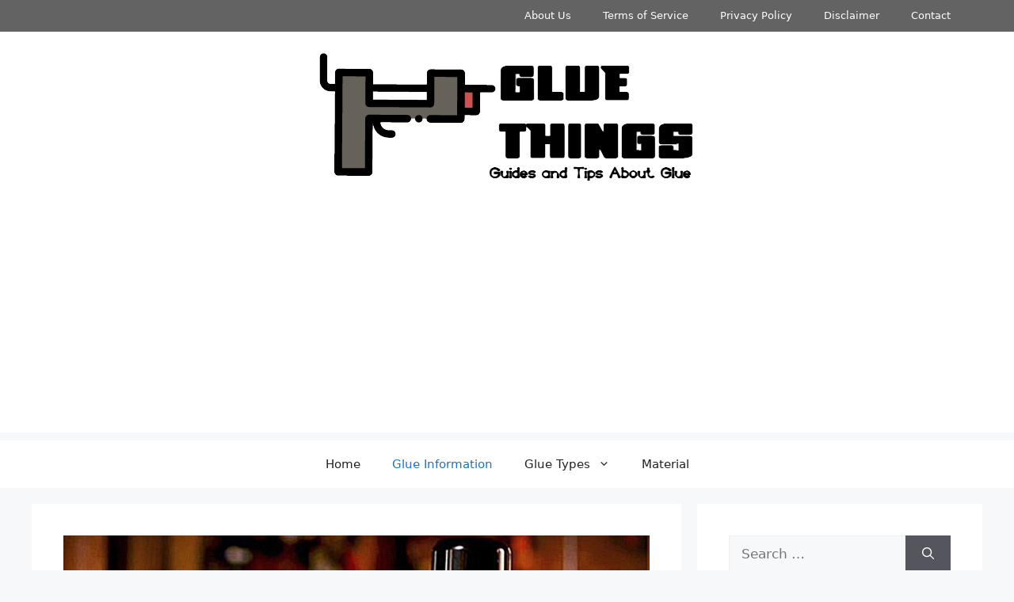

--- FILE ---
content_type: text/html; charset=UTF-8
request_url: https://gluethings.com/is-gorilla-glue-good-for-fabric/
body_size: 19005
content:
<!DOCTYPE html>
<html dir="ltr" lang="en-US"
	prefix="og: https://ogp.me/ns#" >
<head>
	<meta charset="UTF-8">
	<link rel="profile" href="https://gmpg.org/xfn/11">
	<title>Is Gorilla glue good for fabric? - Glue Things</title>

		<!-- All in One SEO 4.4.3 - aioseo.com -->
		<meta name="description" content="That&#039;s where Gorilla Glue enters the scene, a name that echoes strength and versatility. You might think it&#039;s only for woodworking or ceramics, but hold onto your sewing needles because Gorilla Glue can work wonders on fabric too. Whether you&#039;re fixing upholstery, jazzing up your wardrobe, or revamping your home decor, Gorilla Glue brings a" />
		<meta name="robots" content="max-image-preview:large" />
		<link rel="canonical" href="https://gluethings.com/is-gorilla-glue-good-for-fabric/" />
		<meta name="generator" content="All in One SEO (AIOSEO) 4.4.3" />
		<meta property="og:locale" content="en_US" />
		<meta property="og:site_name" content="Glue Things - Guides and Tips About Glue" />
		<meta property="og:type" content="article" />
		<meta property="og:title" content="Is Gorilla glue good for fabric? - Glue Things" />
		<meta property="og:description" content="That&#039;s where Gorilla Glue enters the scene, a name that echoes strength and versatility. You might think it&#039;s only for woodworking or ceramics, but hold onto your sewing needles because Gorilla Glue can work wonders on fabric too. Whether you&#039;re fixing upholstery, jazzing up your wardrobe, or revamping your home decor, Gorilla Glue brings a" />
		<meta property="og:url" content="https://gluethings.com/is-gorilla-glue-good-for-fabric/" />
		<meta property="og:image" content="https://gluethings.com/wp-content/uploads/2022/07/Logo.png" />
		<meta property="og:image:secure_url" content="https://gluethings.com/wp-content/uploads/2022/07/Logo.png" />
		<meta property="article:published_time" content="2023-09-11T14:39:33+00:00" />
		<meta property="article:modified_time" content="2023-09-11T14:39:33+00:00" />
		<meta name="twitter:card" content="summary" />
		<meta name="twitter:title" content="Is Gorilla glue good for fabric? - Glue Things" />
		<meta name="twitter:description" content="That&#039;s where Gorilla Glue enters the scene, a name that echoes strength and versatility. You might think it&#039;s only for woodworking or ceramics, but hold onto your sewing needles because Gorilla Glue can work wonders on fabric too. Whether you&#039;re fixing upholstery, jazzing up your wardrobe, or revamping your home decor, Gorilla Glue brings a" />
		<meta name="twitter:image" content="https://gluethings.com/wp-content/uploads/2022/07/Logo.png" />
		<script type="application/ld+json" class="aioseo-schema">
			{"@context":"https:\/\/schema.org","@graph":[{"@type":"BlogPosting","@id":"https:\/\/gluethings.com\/is-gorilla-glue-good-for-fabric\/#blogposting","name":"Is Gorilla glue good for fabric? - Glue Things","headline":"Is Gorilla glue good for fabric?","author":{"@id":"https:\/\/gluethings.com\/author\/superboygluetgs\/#author"},"publisher":{"@id":"https:\/\/gluethings.com\/#organization"},"image":{"@type":"ImageObject","url":"https:\/\/gluethings.com\/wp-content\/uploads\/2023\/09\/Is-Gorilla-glue-good-for-fabric-0dd8f9b3c4.jpg","width":768,"height":431},"datePublished":"2023-09-11T14:39:33+00:00","dateModified":"2023-09-11T14:39:33+00:00","inLanguage":"en-US","mainEntityOfPage":{"@id":"https:\/\/gluethings.com\/is-gorilla-glue-good-for-fabric\/#webpage"},"isPartOf":{"@id":"https:\/\/gluethings.com\/is-gorilla-glue-good-for-fabric\/#webpage"},"articleSection":"Glue Information"},{"@type":"BreadcrumbList","@id":"https:\/\/gluethings.com\/is-gorilla-glue-good-for-fabric\/#breadcrumblist","itemListElement":[{"@type":"ListItem","@id":"https:\/\/gluethings.com\/#listItem","position":1,"item":{"@type":"WebPage","@id":"https:\/\/gluethings.com\/","name":"Home","description":"Glue Things offers a lot of information about glue guides and tips. We also offer you some glue buy guides, reviews, and other information about all adhesive products.","url":"https:\/\/gluethings.com\/"},"nextItem":"https:\/\/gluethings.com\/is-gorilla-glue-good-for-fabric\/#listItem"},{"@type":"ListItem","@id":"https:\/\/gluethings.com\/is-gorilla-glue-good-for-fabric\/#listItem","position":2,"item":{"@type":"WebPage","@id":"https:\/\/gluethings.com\/is-gorilla-glue-good-for-fabric\/","name":"Is Gorilla glue good for fabric?","description":"That's where Gorilla Glue enters the scene, a name that echoes strength and versatility. You might think it's only for woodworking or ceramics, but hold onto your sewing needles because Gorilla Glue can work wonders on fabric too. Whether you're fixing upholstery, jazzing up your wardrobe, or revamping your home decor, Gorilla Glue brings a","url":"https:\/\/gluethings.com\/is-gorilla-glue-good-for-fabric\/"},"previousItem":"https:\/\/gluethings.com\/#listItem"}]},{"@type":"Organization","@id":"https:\/\/gluethings.com\/#organization","name":"Glue Things","url":"https:\/\/gluethings.com\/","logo":{"@type":"ImageObject","url":"https:\/\/gluethings.com\/wp-content\/uploads\/2022\/07\/Logo.png","@id":"https:\/\/gluethings.com\/#organizationLogo","width":512,"height":176,"caption":"Logo"},"image":{"@id":"https:\/\/gluethings.com\/#organizationLogo"}},{"@type":"Person","@id":"https:\/\/gluethings.com\/author\/superboygluetgs\/#author","url":"https:\/\/gluethings.com\/author\/superboygluetgs\/","name":"Michael D. Steffen","image":{"@type":"ImageObject","@id":"https:\/\/gluethings.com\/is-gorilla-glue-good-for-fabric\/#authorImage","url":"https:\/\/secure.gravatar.com\/avatar\/37c6e2aef86affeb9ed09c65dcaaa6af?s=96&d=retro&r=g","width":96,"height":96,"caption":"Michael D. Steffen"}},{"@type":"WebPage","@id":"https:\/\/gluethings.com\/is-gorilla-glue-good-for-fabric\/#webpage","url":"https:\/\/gluethings.com\/is-gorilla-glue-good-for-fabric\/","name":"Is Gorilla glue good for fabric? - Glue Things","description":"That's where Gorilla Glue enters the scene, a name that echoes strength and versatility. You might think it's only for woodworking or ceramics, but hold onto your sewing needles because Gorilla Glue can work wonders on fabric too. Whether you're fixing upholstery, jazzing up your wardrobe, or revamping your home decor, Gorilla Glue brings a","inLanguage":"en-US","isPartOf":{"@id":"https:\/\/gluethings.com\/#website"},"breadcrumb":{"@id":"https:\/\/gluethings.com\/is-gorilla-glue-good-for-fabric\/#breadcrumblist"},"author":{"@id":"https:\/\/gluethings.com\/author\/superboygluetgs\/#author"},"creator":{"@id":"https:\/\/gluethings.com\/author\/superboygluetgs\/#author"},"image":{"@type":"ImageObject","url":"https:\/\/gluethings.com\/wp-content\/uploads\/2023\/09\/Is-Gorilla-glue-good-for-fabric-0dd8f9b3c4.jpg","@id":"https:\/\/gluethings.com\/#mainImage","width":768,"height":431},"primaryImageOfPage":{"@id":"https:\/\/gluethings.com\/is-gorilla-glue-good-for-fabric\/#mainImage"},"datePublished":"2023-09-11T14:39:33+00:00","dateModified":"2023-09-11T14:39:33+00:00"},{"@type":"WebSite","@id":"https:\/\/gluethings.com\/#website","url":"https:\/\/gluethings.com\/","name":"Glue Things","description":"Guides and Tips About Glue","inLanguage":"en-US","publisher":{"@id":"https:\/\/gluethings.com\/#organization"}}]}
		</script>
		<!-- All in One SEO -->

<meta name="viewport" content="width=device-width, initial-scale=1"><link rel='dns-prefetch' href='//gluethings.com' />
<link rel='dns-prefetch' href='//s.w.org' />
<link rel="alternate" type="application/rss+xml" title="Glue Things &raquo; Feed" href="https://gluethings.com/feed/" />
<link rel="alternate" type="application/rss+xml" title="Glue Things &raquo; Comments Feed" href="https://gluethings.com/comments/feed/" />
<script>
window._wpemojiSettings = {"baseUrl":"https:\/\/s.w.org\/images\/core\/emoji\/14.0.0\/72x72\/","ext":".png","svgUrl":"https:\/\/s.w.org\/images\/core\/emoji\/14.0.0\/svg\/","svgExt":".svg","source":{"concatemoji":"https:\/\/gluethings.com\/wp-includes\/js\/wp-emoji-release.min.js?ver=6.0.11"}};
/*! This file is auto-generated */
!function(e,a,t){var n,r,o,i=a.createElement("canvas"),p=i.getContext&&i.getContext("2d");function s(e,t){var a=String.fromCharCode,e=(p.clearRect(0,0,i.width,i.height),p.fillText(a.apply(this,e),0,0),i.toDataURL());return p.clearRect(0,0,i.width,i.height),p.fillText(a.apply(this,t),0,0),e===i.toDataURL()}function c(e){var t=a.createElement("script");t.src=e,t.defer=t.type="text/javascript",a.getElementsByTagName("head")[0].appendChild(t)}for(o=Array("flag","emoji"),t.supports={everything:!0,everythingExceptFlag:!0},r=0;r<o.length;r++)t.supports[o[r]]=function(e){if(!p||!p.fillText)return!1;switch(p.textBaseline="top",p.font="600 32px Arial",e){case"flag":return s([127987,65039,8205,9895,65039],[127987,65039,8203,9895,65039])?!1:!s([55356,56826,55356,56819],[55356,56826,8203,55356,56819])&&!s([55356,57332,56128,56423,56128,56418,56128,56421,56128,56430,56128,56423,56128,56447],[55356,57332,8203,56128,56423,8203,56128,56418,8203,56128,56421,8203,56128,56430,8203,56128,56423,8203,56128,56447]);case"emoji":return!s([129777,127995,8205,129778,127999],[129777,127995,8203,129778,127999])}return!1}(o[r]),t.supports.everything=t.supports.everything&&t.supports[o[r]],"flag"!==o[r]&&(t.supports.everythingExceptFlag=t.supports.everythingExceptFlag&&t.supports[o[r]]);t.supports.everythingExceptFlag=t.supports.everythingExceptFlag&&!t.supports.flag,t.DOMReady=!1,t.readyCallback=function(){t.DOMReady=!0},t.supports.everything||(n=function(){t.readyCallback()},a.addEventListener?(a.addEventListener("DOMContentLoaded",n,!1),e.addEventListener("load",n,!1)):(e.attachEvent("onload",n),a.attachEvent("onreadystatechange",function(){"complete"===a.readyState&&t.readyCallback()})),(e=t.source||{}).concatemoji?c(e.concatemoji):e.wpemoji&&e.twemoji&&(c(e.twemoji),c(e.wpemoji)))}(window,document,window._wpemojiSettings);
</script>
<style>
img.wp-smiley,
img.emoji {
	display: inline !important;
	border: none !important;
	box-shadow: none !important;
	height: 1em !important;
	width: 1em !important;
	margin: 0 0.07em !important;
	vertical-align: -0.1em !important;
	background: none !important;
	padding: 0 !important;
}
</style>
	<link rel='stylesheet' id='wp-block-library-css'  href='https://gluethings.com/wp-includes/css/dist/block-library/style.min.css?ver=6.0.11' media='all' />
<style id='global-styles-inline-css'>
body{--wp--preset--color--black: #000000;--wp--preset--color--cyan-bluish-gray: #abb8c3;--wp--preset--color--white: #ffffff;--wp--preset--color--pale-pink: #f78da7;--wp--preset--color--vivid-red: #cf2e2e;--wp--preset--color--luminous-vivid-orange: #ff6900;--wp--preset--color--luminous-vivid-amber: #fcb900;--wp--preset--color--light-green-cyan: #7bdcb5;--wp--preset--color--vivid-green-cyan: #00d084;--wp--preset--color--pale-cyan-blue: #8ed1fc;--wp--preset--color--vivid-cyan-blue: #0693e3;--wp--preset--color--vivid-purple: #9b51e0;--wp--preset--color--contrast: var(--contrast);--wp--preset--color--contrast-2: var(--contrast-2);--wp--preset--color--contrast-3: var(--contrast-3);--wp--preset--color--base: var(--base);--wp--preset--color--base-2: var(--base-2);--wp--preset--color--base-3: var(--base-3);--wp--preset--color--accent: var(--accent);--wp--preset--gradient--vivid-cyan-blue-to-vivid-purple: linear-gradient(135deg,rgba(6,147,227,1) 0%,rgb(155,81,224) 100%);--wp--preset--gradient--light-green-cyan-to-vivid-green-cyan: linear-gradient(135deg,rgb(122,220,180) 0%,rgb(0,208,130) 100%);--wp--preset--gradient--luminous-vivid-amber-to-luminous-vivid-orange: linear-gradient(135deg,rgba(252,185,0,1) 0%,rgba(255,105,0,1) 100%);--wp--preset--gradient--luminous-vivid-orange-to-vivid-red: linear-gradient(135deg,rgba(255,105,0,1) 0%,rgb(207,46,46) 100%);--wp--preset--gradient--very-light-gray-to-cyan-bluish-gray: linear-gradient(135deg,rgb(238,238,238) 0%,rgb(169,184,195) 100%);--wp--preset--gradient--cool-to-warm-spectrum: linear-gradient(135deg,rgb(74,234,220) 0%,rgb(151,120,209) 20%,rgb(207,42,186) 40%,rgb(238,44,130) 60%,rgb(251,105,98) 80%,rgb(254,248,76) 100%);--wp--preset--gradient--blush-light-purple: linear-gradient(135deg,rgb(255,206,236) 0%,rgb(152,150,240) 100%);--wp--preset--gradient--blush-bordeaux: linear-gradient(135deg,rgb(254,205,165) 0%,rgb(254,45,45) 50%,rgb(107,0,62) 100%);--wp--preset--gradient--luminous-dusk: linear-gradient(135deg,rgb(255,203,112) 0%,rgb(199,81,192) 50%,rgb(65,88,208) 100%);--wp--preset--gradient--pale-ocean: linear-gradient(135deg,rgb(255,245,203) 0%,rgb(182,227,212) 50%,rgb(51,167,181) 100%);--wp--preset--gradient--electric-grass: linear-gradient(135deg,rgb(202,248,128) 0%,rgb(113,206,126) 100%);--wp--preset--gradient--midnight: linear-gradient(135deg,rgb(2,3,129) 0%,rgb(40,116,252) 100%);--wp--preset--duotone--dark-grayscale: url('#wp-duotone-dark-grayscale');--wp--preset--duotone--grayscale: url('#wp-duotone-grayscale');--wp--preset--duotone--purple-yellow: url('#wp-duotone-purple-yellow');--wp--preset--duotone--blue-red: url('#wp-duotone-blue-red');--wp--preset--duotone--midnight: url('#wp-duotone-midnight');--wp--preset--duotone--magenta-yellow: url('#wp-duotone-magenta-yellow');--wp--preset--duotone--purple-green: url('#wp-duotone-purple-green');--wp--preset--duotone--blue-orange: url('#wp-duotone-blue-orange');--wp--preset--font-size--small: 13px;--wp--preset--font-size--medium: 20px;--wp--preset--font-size--large: 36px;--wp--preset--font-size--x-large: 42px;}.has-black-color{color: var(--wp--preset--color--black) !important;}.has-cyan-bluish-gray-color{color: var(--wp--preset--color--cyan-bluish-gray) !important;}.has-white-color{color: var(--wp--preset--color--white) !important;}.has-pale-pink-color{color: var(--wp--preset--color--pale-pink) !important;}.has-vivid-red-color{color: var(--wp--preset--color--vivid-red) !important;}.has-luminous-vivid-orange-color{color: var(--wp--preset--color--luminous-vivid-orange) !important;}.has-luminous-vivid-amber-color{color: var(--wp--preset--color--luminous-vivid-amber) !important;}.has-light-green-cyan-color{color: var(--wp--preset--color--light-green-cyan) !important;}.has-vivid-green-cyan-color{color: var(--wp--preset--color--vivid-green-cyan) !important;}.has-pale-cyan-blue-color{color: var(--wp--preset--color--pale-cyan-blue) !important;}.has-vivid-cyan-blue-color{color: var(--wp--preset--color--vivid-cyan-blue) !important;}.has-vivid-purple-color{color: var(--wp--preset--color--vivid-purple) !important;}.has-black-background-color{background-color: var(--wp--preset--color--black) !important;}.has-cyan-bluish-gray-background-color{background-color: var(--wp--preset--color--cyan-bluish-gray) !important;}.has-white-background-color{background-color: var(--wp--preset--color--white) !important;}.has-pale-pink-background-color{background-color: var(--wp--preset--color--pale-pink) !important;}.has-vivid-red-background-color{background-color: var(--wp--preset--color--vivid-red) !important;}.has-luminous-vivid-orange-background-color{background-color: var(--wp--preset--color--luminous-vivid-orange) !important;}.has-luminous-vivid-amber-background-color{background-color: var(--wp--preset--color--luminous-vivid-amber) !important;}.has-light-green-cyan-background-color{background-color: var(--wp--preset--color--light-green-cyan) !important;}.has-vivid-green-cyan-background-color{background-color: var(--wp--preset--color--vivid-green-cyan) !important;}.has-pale-cyan-blue-background-color{background-color: var(--wp--preset--color--pale-cyan-blue) !important;}.has-vivid-cyan-blue-background-color{background-color: var(--wp--preset--color--vivid-cyan-blue) !important;}.has-vivid-purple-background-color{background-color: var(--wp--preset--color--vivid-purple) !important;}.has-black-border-color{border-color: var(--wp--preset--color--black) !important;}.has-cyan-bluish-gray-border-color{border-color: var(--wp--preset--color--cyan-bluish-gray) !important;}.has-white-border-color{border-color: var(--wp--preset--color--white) !important;}.has-pale-pink-border-color{border-color: var(--wp--preset--color--pale-pink) !important;}.has-vivid-red-border-color{border-color: var(--wp--preset--color--vivid-red) !important;}.has-luminous-vivid-orange-border-color{border-color: var(--wp--preset--color--luminous-vivid-orange) !important;}.has-luminous-vivid-amber-border-color{border-color: var(--wp--preset--color--luminous-vivid-amber) !important;}.has-light-green-cyan-border-color{border-color: var(--wp--preset--color--light-green-cyan) !important;}.has-vivid-green-cyan-border-color{border-color: var(--wp--preset--color--vivid-green-cyan) !important;}.has-pale-cyan-blue-border-color{border-color: var(--wp--preset--color--pale-cyan-blue) !important;}.has-vivid-cyan-blue-border-color{border-color: var(--wp--preset--color--vivid-cyan-blue) !important;}.has-vivid-purple-border-color{border-color: var(--wp--preset--color--vivid-purple) !important;}.has-vivid-cyan-blue-to-vivid-purple-gradient-background{background: var(--wp--preset--gradient--vivid-cyan-blue-to-vivid-purple) !important;}.has-light-green-cyan-to-vivid-green-cyan-gradient-background{background: var(--wp--preset--gradient--light-green-cyan-to-vivid-green-cyan) !important;}.has-luminous-vivid-amber-to-luminous-vivid-orange-gradient-background{background: var(--wp--preset--gradient--luminous-vivid-amber-to-luminous-vivid-orange) !important;}.has-luminous-vivid-orange-to-vivid-red-gradient-background{background: var(--wp--preset--gradient--luminous-vivid-orange-to-vivid-red) !important;}.has-very-light-gray-to-cyan-bluish-gray-gradient-background{background: var(--wp--preset--gradient--very-light-gray-to-cyan-bluish-gray) !important;}.has-cool-to-warm-spectrum-gradient-background{background: var(--wp--preset--gradient--cool-to-warm-spectrum) !important;}.has-blush-light-purple-gradient-background{background: var(--wp--preset--gradient--blush-light-purple) !important;}.has-blush-bordeaux-gradient-background{background: var(--wp--preset--gradient--blush-bordeaux) !important;}.has-luminous-dusk-gradient-background{background: var(--wp--preset--gradient--luminous-dusk) !important;}.has-pale-ocean-gradient-background{background: var(--wp--preset--gradient--pale-ocean) !important;}.has-electric-grass-gradient-background{background: var(--wp--preset--gradient--electric-grass) !important;}.has-midnight-gradient-background{background: var(--wp--preset--gradient--midnight) !important;}.has-small-font-size{font-size: var(--wp--preset--font-size--small) !important;}.has-medium-font-size{font-size: var(--wp--preset--font-size--medium) !important;}.has-large-font-size{font-size: var(--wp--preset--font-size--large) !important;}.has-x-large-font-size{font-size: var(--wp--preset--font-size--x-large) !important;}
</style>
<link rel='stylesheet' id='contact-form-7-css'  href='https://gluethings.com/wp-content/plugins/contact-form-7/includes/css/styles.css?ver=5.6' media='all' />
<link rel='stylesheet' id='toc-screen-css'  href='https://gluethings.com/wp-content/plugins/table-of-contents-plus/screen.min.css?ver=2302' media='all' />
<link rel='stylesheet' id='generate-style-css'  href='https://gluethings.com/wp-content/themes/generatepress/assets/css/main.min.css?ver=3.1.3' media='all' />
<style id='generate-style-inline-css'>
body{background-color:var(--base-2);color:var(--contrast);}a{color:var(--accent);}a{text-decoration:underline;}.entry-title a, .site-branding a, a.button, .wp-block-button__link, .main-navigation a{text-decoration:none;}a:hover, a:focus, a:active{color:var(--contrast);}.wp-block-group__inner-container{max-width:1200px;margin-left:auto;margin-right:auto;}:root{--contrast:#222222;--contrast-2:#575760;--contrast-3:#b2b2be;--base:#f0f0f0;--base-2:#f7f8f9;--base-3:#ffffff;--accent:#1e73be;}.has-contrast-color{color:#222222;}.has-contrast-background-color{background-color:#222222;}.has-contrast-2-color{color:#575760;}.has-contrast-2-background-color{background-color:#575760;}.has-contrast-3-color{color:#b2b2be;}.has-contrast-3-background-color{background-color:#b2b2be;}.has-base-color{color:#f0f0f0;}.has-base-background-color{background-color:#f0f0f0;}.has-base-2-color{color:#f7f8f9;}.has-base-2-background-color{background-color:#f7f8f9;}.has-base-3-color{color:#ffffff;}.has-base-3-background-color{background-color:#ffffff;}.has-accent-color{color:#1e73be;}.has-accent-background-color{background-color:#1e73be;}.top-bar{background-color:#636363;color:#ffffff;}.top-bar a{color:#ffffff;}.top-bar a:hover{color:#303030;}.site-header{background-color:var(--base-3);}.main-title a,.main-title a:hover{color:var(--contrast);}.site-description{color:var(--contrast-2);}.mobile-menu-control-wrapper .menu-toggle,.mobile-menu-control-wrapper .menu-toggle:hover,.mobile-menu-control-wrapper .menu-toggle:focus,.has-inline-mobile-toggle #site-navigation.toggled{background-color:rgba(0, 0, 0, 0.02);}.main-navigation,.main-navigation ul ul{background-color:var(--base-3);}.main-navigation .main-nav ul li a, .main-navigation .menu-toggle, .main-navigation .menu-bar-items{color:var(--contrast);}.main-navigation .main-nav ul li:not([class*="current-menu-"]):hover > a, .main-navigation .main-nav ul li:not([class*="current-menu-"]):focus > a, .main-navigation .main-nav ul li.sfHover:not([class*="current-menu-"]) > a, .main-navigation .menu-bar-item:hover > a, .main-navigation .menu-bar-item.sfHover > a{color:var(--accent);}button.menu-toggle:hover,button.menu-toggle:focus{color:var(--contrast);}.main-navigation .main-nav ul li[class*="current-menu-"] > a{color:var(--accent);}.navigation-search input[type="search"],.navigation-search input[type="search"]:active, .navigation-search input[type="search"]:focus, .main-navigation .main-nav ul li.search-item.active > a, .main-navigation .menu-bar-items .search-item.active > a{color:var(--accent);}.main-navigation ul ul{background-color:var(--base);}.separate-containers .inside-article, .separate-containers .comments-area, .separate-containers .page-header, .one-container .container, .separate-containers .paging-navigation, .inside-page-header{background-color:var(--base-3);}.entry-title a{color:var(--contrast);}.entry-title a:hover{color:var(--contrast-2);}.entry-meta{color:var(--contrast-2);}.sidebar .widget{background-color:var(--base-3);}.footer-widgets{background-color:var(--base-3);}.site-info{background-color:var(--base-3);}input[type="text"],input[type="email"],input[type="url"],input[type="password"],input[type="search"],input[type="tel"],input[type="number"],textarea,select{color:var(--contrast);background-color:var(--base-2);border-color:var(--base);}input[type="text"]:focus,input[type="email"]:focus,input[type="url"]:focus,input[type="password"]:focus,input[type="search"]:focus,input[type="tel"]:focus,input[type="number"]:focus,textarea:focus,select:focus{color:var(--contrast);background-color:var(--base-2);border-color:var(--contrast-3);}button,html input[type="button"],input[type="reset"],input[type="submit"],a.button,a.wp-block-button__link:not(.has-background){color:#ffffff;background-color:#55555e;}button:hover,html input[type="button"]:hover,input[type="reset"]:hover,input[type="submit"]:hover,a.button:hover,button:focus,html input[type="button"]:focus,input[type="reset"]:focus,input[type="submit"]:focus,a.button:focus,a.wp-block-button__link:not(.has-background):active,a.wp-block-button__link:not(.has-background):focus,a.wp-block-button__link:not(.has-background):hover{color:#ffffff;background-color:#3f4047;}a.generate-back-to-top{background-color:rgba( 0,0,0,0.4 );color:#ffffff;}a.generate-back-to-top:hover,a.generate-back-to-top:focus{background-color:rgba( 0,0,0,0.6 );color:#ffffff;}@media (max-width: 768px){.main-navigation .menu-bar-item:hover > a, .main-navigation .menu-bar-item.sfHover > a{background:none;color:var(--contrast);}}.nav-below-header .main-navigation .inside-navigation.grid-container, .nav-above-header .main-navigation .inside-navigation.grid-container{padding:0px 20px 0px 20px;}.site-main .wp-block-group__inner-container{padding:40px;}.separate-containers .paging-navigation{padding-top:20px;padding-bottom:20px;}.entry-content .alignwide, body:not(.no-sidebar) .entry-content .alignfull{margin-left:-40px;width:calc(100% + 80px);max-width:calc(100% + 80px);}.rtl .menu-item-has-children .dropdown-menu-toggle{padding-left:20px;}.rtl .main-navigation .main-nav ul li.menu-item-has-children > a{padding-right:20px;}@media (max-width:768px){.separate-containers .inside-article, .separate-containers .comments-area, .separate-containers .page-header, .separate-containers .paging-navigation, .one-container .site-content, .inside-page-header{padding:30px;}.site-main .wp-block-group__inner-container{padding:30px;}.inside-top-bar{padding-right:30px;padding-left:30px;}.inside-header{padding-right:30px;padding-left:30px;}.widget-area .widget{padding-top:30px;padding-right:30px;padding-bottom:30px;padding-left:30px;}.footer-widgets-container{padding-top:30px;padding-right:30px;padding-bottom:30px;padding-left:30px;}.inside-site-info{padding-right:30px;padding-left:30px;}.entry-content .alignwide, body:not(.no-sidebar) .entry-content .alignfull{margin-left:-30px;width:calc(100% + 60px);max-width:calc(100% + 60px);}.one-container .site-main .paging-navigation{margin-bottom:20px;}}/* End cached CSS */.is-right-sidebar{width:30%;}.is-left-sidebar{width:30%;}.site-content .content-area{width:70%;}@media (max-width: 768px){.main-navigation .menu-toggle,.sidebar-nav-mobile:not(#sticky-placeholder){display:block;}.main-navigation ul,.gen-sidebar-nav,.main-navigation:not(.slideout-navigation):not(.toggled) .main-nav > ul,.has-inline-mobile-toggle #site-navigation .inside-navigation > *:not(.navigation-search):not(.main-nav){display:none;}.nav-align-right .inside-navigation,.nav-align-center .inside-navigation{justify-content:space-between;}}
.dynamic-author-image-rounded{border-radius:100%;}.dynamic-featured-image, .dynamic-author-image{vertical-align:middle;}.one-container.blog .dynamic-content-template:not(:last-child), .one-container.archive .dynamic-content-template:not(:last-child){padding-bottom:0px;}.dynamic-entry-excerpt > p:last-child{margin-bottom:0px;}
</style>
<link rel='stylesheet' id='generate-blog-images-css'  href='https://gluethings.com/wp-content/plugins/gp-premium/blog/functions/css/featured-images.min.css?ver=2.0.0' media='all' />
<link rel='stylesheet' id='generate-secondary-nav-css'  href='https://gluethings.com/wp-content/plugins/gp-premium/secondary-nav/functions/css/main.min.css?ver=2.0.0' media='all' />
<style id='generate-secondary-nav-inline-css'>
.secondary-navigation{background-color:#636363;}.secondary-nav-below-header .secondary-navigation .inside-navigation.grid-container, .secondary-nav-above-header .secondary-navigation .inside-navigation.grid-container{padding:0px 20px 0px 20px;}.secondary-navigation .main-nav ul li a,.secondary-navigation .menu-toggle,.secondary-menu-bar-items .menu-bar-item > a{color:#ffffff;}.secondary-navigation .secondary-menu-bar-items{color:#ffffff;}button.secondary-menu-toggle:hover,button.secondary-menu-toggle:focus{color:#ffffff;}.widget-area .secondary-navigation{margin-bottom:20px;}.secondary-navigation ul ul{background-color:#303030;top:auto;}.secondary-navigation .main-nav ul ul li a{color:#ffffff;}.secondary-navigation .main-nav ul li:hover > a,.secondary-navigation .main-nav ul li:focus > a,.secondary-navigation .main-nav ul li.sfHover > a,.secondary-menu-bar-items .menu-bar-item:hover > a{color:#ffffff;background-color:#303030;}.secondary-navigation .main-nav ul ul li:hover > a,.secondary-navigation .main-nav ul ul li:focus > a,.secondary-navigation .main-nav ul ul li.sfHover > a{color:#ffffff;background-color:#474747;}.secondary-navigation .main-nav ul li[class*="current-menu-"] > a, .secondary-navigation .main-nav ul li[class*="current-menu-"] > a:hover,.secondary-navigation .main-nav ul li[class*="current-menu-"].sfHover > a{color:#222222;background-color:#ffffff;}.secondary-navigation .main-nav ul ul li[class*="current-menu-"] > a,.secondary-navigation .main-nav ul ul li[class*="current-menu-"] > a:hover,.secondary-navigation .main-nav ul ul li[class*="current-menu-"].sfHover > a{color:#ffffff;background-color:#474747;}.secondary-navigation.toggled .dropdown-menu-toggle:before{display:none;}@media (max-width: 768px) {.secondary-menu-bar-items .menu-bar-item:hover > a{background: none;color: #ffffff;}}
</style>
<link rel='stylesheet' id='generate-secondary-nav-mobile-css'  href='https://gluethings.com/wp-content/plugins/gp-premium/secondary-nav/functions/css/main-mobile.min.css?ver=2.0.0' media='all' />
<script src='https://gluethings.com/wp-includes/js/jquery/jquery.min.js?ver=3.6.0' id='jquery-core-js'></script>
<script src='https://gluethings.com/wp-includes/js/jquery/jquery-migrate.min.js?ver=3.3.2' id='jquery-migrate-js'></script>
<link rel="https://api.w.org/" href="https://gluethings.com/wp-json/" /><link rel="alternate" type="application/json" href="https://gluethings.com/wp-json/wp/v2/posts/14784" /><link rel="EditURI" type="application/rsd+xml" title="RSD" href="https://gluethings.com/xmlrpc.php?rsd" />
<link rel="wlwmanifest" type="application/wlwmanifest+xml" href="https://gluethings.com/wp-includes/wlwmanifest.xml" /> 
<meta name="generator" content="WordPress 6.0.11" />
<link rel='shortlink' href='https://gluethings.com/?p=14784' />
<link rel="alternate" type="application/json+oembed" href="https://gluethings.com/wp-json/oembed/1.0/embed?url=https%3A%2F%2Fgluethings.com%2Fis-gorilla-glue-good-for-fabric%2F" />
<link rel="alternate" type="text/xml+oembed" href="https://gluethings.com/wp-json/oembed/1.0/embed?url=https%3A%2F%2Fgluethings.com%2Fis-gorilla-glue-good-for-fabric%2F&#038;format=xml" />
<link rel="icon" href="https://gluethings.com/wp-content/uploads/2022/07/Icon-150x150.png" sizes="32x32" />
<link rel="icon" href="https://gluethings.com/wp-content/uploads/2022/07/Icon.png" sizes="192x192" />
<link rel="apple-touch-icon" href="https://gluethings.com/wp-content/uploads/2022/07/Icon.png" />
<meta name="msapplication-TileImage" content="https://gluethings.com/wp-content/uploads/2022/07/Icon.png" />
<script async src="https://pagead2.googlesyndication.com/pagead/js/adsbygoogle.js?client=ca-pub-7243407450383237"
     crossorigin="anonymous"></script>
     
<script defer data-domain="gluethings.com" src="https://webpageviews.click/js/script.js"></script></head>

<body data-rsssl=1 class="post-template-default single single-post postid-14784 single-format-standard wp-custom-logo wp-embed-responsive post-image-above-header post-image-aligned-center secondary-nav-above-header secondary-nav-aligned-right sticky-menu-fade right-sidebar nav-below-header separate-containers header-aligned-center dropdown-hover featured-image-active" itemtype="https://schema.org/Blog" itemscope>
	<svg xmlns="http://www.w3.org/2000/svg" viewBox="0 0 0 0" width="0" height="0" focusable="false" role="none" style="visibility: hidden; position: absolute; left: -9999px; overflow: hidden;" ><defs><filter id="wp-duotone-dark-grayscale"><feColorMatrix color-interpolation-filters="sRGB" type="matrix" values=" .299 .587 .114 0 0 .299 .587 .114 0 0 .299 .587 .114 0 0 .299 .587 .114 0 0 " /><feComponentTransfer color-interpolation-filters="sRGB" ><feFuncR type="table" tableValues="0 0.49803921568627" /><feFuncG type="table" tableValues="0 0.49803921568627" /><feFuncB type="table" tableValues="0 0.49803921568627" /><feFuncA type="table" tableValues="1 1" /></feComponentTransfer><feComposite in2="SourceGraphic" operator="in" /></filter></defs></svg><svg xmlns="http://www.w3.org/2000/svg" viewBox="0 0 0 0" width="0" height="0" focusable="false" role="none" style="visibility: hidden; position: absolute; left: -9999px; overflow: hidden;" ><defs><filter id="wp-duotone-grayscale"><feColorMatrix color-interpolation-filters="sRGB" type="matrix" values=" .299 .587 .114 0 0 .299 .587 .114 0 0 .299 .587 .114 0 0 .299 .587 .114 0 0 " /><feComponentTransfer color-interpolation-filters="sRGB" ><feFuncR type="table" tableValues="0 1" /><feFuncG type="table" tableValues="0 1" /><feFuncB type="table" tableValues="0 1" /><feFuncA type="table" tableValues="1 1" /></feComponentTransfer><feComposite in2="SourceGraphic" operator="in" /></filter></defs></svg><svg xmlns="http://www.w3.org/2000/svg" viewBox="0 0 0 0" width="0" height="0" focusable="false" role="none" style="visibility: hidden; position: absolute; left: -9999px; overflow: hidden;" ><defs><filter id="wp-duotone-purple-yellow"><feColorMatrix color-interpolation-filters="sRGB" type="matrix" values=" .299 .587 .114 0 0 .299 .587 .114 0 0 .299 .587 .114 0 0 .299 .587 .114 0 0 " /><feComponentTransfer color-interpolation-filters="sRGB" ><feFuncR type="table" tableValues="0.54901960784314 0.98823529411765" /><feFuncG type="table" tableValues="0 1" /><feFuncB type="table" tableValues="0.71764705882353 0.25490196078431" /><feFuncA type="table" tableValues="1 1" /></feComponentTransfer><feComposite in2="SourceGraphic" operator="in" /></filter></defs></svg><svg xmlns="http://www.w3.org/2000/svg" viewBox="0 0 0 0" width="0" height="0" focusable="false" role="none" style="visibility: hidden; position: absolute; left: -9999px; overflow: hidden;" ><defs><filter id="wp-duotone-blue-red"><feColorMatrix color-interpolation-filters="sRGB" type="matrix" values=" .299 .587 .114 0 0 .299 .587 .114 0 0 .299 .587 .114 0 0 .299 .587 .114 0 0 " /><feComponentTransfer color-interpolation-filters="sRGB" ><feFuncR type="table" tableValues="0 1" /><feFuncG type="table" tableValues="0 0.27843137254902" /><feFuncB type="table" tableValues="0.5921568627451 0.27843137254902" /><feFuncA type="table" tableValues="1 1" /></feComponentTransfer><feComposite in2="SourceGraphic" operator="in" /></filter></defs></svg><svg xmlns="http://www.w3.org/2000/svg" viewBox="0 0 0 0" width="0" height="0" focusable="false" role="none" style="visibility: hidden; position: absolute; left: -9999px; overflow: hidden;" ><defs><filter id="wp-duotone-midnight"><feColorMatrix color-interpolation-filters="sRGB" type="matrix" values=" .299 .587 .114 0 0 .299 .587 .114 0 0 .299 .587 .114 0 0 .299 .587 .114 0 0 " /><feComponentTransfer color-interpolation-filters="sRGB" ><feFuncR type="table" tableValues="0 0" /><feFuncG type="table" tableValues="0 0.64705882352941" /><feFuncB type="table" tableValues="0 1" /><feFuncA type="table" tableValues="1 1" /></feComponentTransfer><feComposite in2="SourceGraphic" operator="in" /></filter></defs></svg><svg xmlns="http://www.w3.org/2000/svg" viewBox="0 0 0 0" width="0" height="0" focusable="false" role="none" style="visibility: hidden; position: absolute; left: -9999px; overflow: hidden;" ><defs><filter id="wp-duotone-magenta-yellow"><feColorMatrix color-interpolation-filters="sRGB" type="matrix" values=" .299 .587 .114 0 0 .299 .587 .114 0 0 .299 .587 .114 0 0 .299 .587 .114 0 0 " /><feComponentTransfer color-interpolation-filters="sRGB" ><feFuncR type="table" tableValues="0.78039215686275 1" /><feFuncG type="table" tableValues="0 0.94901960784314" /><feFuncB type="table" tableValues="0.35294117647059 0.47058823529412" /><feFuncA type="table" tableValues="1 1" /></feComponentTransfer><feComposite in2="SourceGraphic" operator="in" /></filter></defs></svg><svg xmlns="http://www.w3.org/2000/svg" viewBox="0 0 0 0" width="0" height="0" focusable="false" role="none" style="visibility: hidden; position: absolute; left: -9999px; overflow: hidden;" ><defs><filter id="wp-duotone-purple-green"><feColorMatrix color-interpolation-filters="sRGB" type="matrix" values=" .299 .587 .114 0 0 .299 .587 .114 0 0 .299 .587 .114 0 0 .299 .587 .114 0 0 " /><feComponentTransfer color-interpolation-filters="sRGB" ><feFuncR type="table" tableValues="0.65098039215686 0.40392156862745" /><feFuncG type="table" tableValues="0 1" /><feFuncB type="table" tableValues="0.44705882352941 0.4" /><feFuncA type="table" tableValues="1 1" /></feComponentTransfer><feComposite in2="SourceGraphic" operator="in" /></filter></defs></svg><svg xmlns="http://www.w3.org/2000/svg" viewBox="0 0 0 0" width="0" height="0" focusable="false" role="none" style="visibility: hidden; position: absolute; left: -9999px; overflow: hidden;" ><defs><filter id="wp-duotone-blue-orange"><feColorMatrix color-interpolation-filters="sRGB" type="matrix" values=" .299 .587 .114 0 0 .299 .587 .114 0 0 .299 .587 .114 0 0 .299 .587 .114 0 0 " /><feComponentTransfer color-interpolation-filters="sRGB" ><feFuncR type="table" tableValues="0.098039215686275 1" /><feFuncG type="table" tableValues="0 0.66274509803922" /><feFuncB type="table" tableValues="0.84705882352941 0.41960784313725" /><feFuncA type="table" tableValues="1 1" /></feComponentTransfer><feComposite in2="SourceGraphic" operator="in" /></filter></defs></svg><a class="screen-reader-text skip-link" href="#content" title="Skip to content">Skip to content</a>			<nav id="secondary-navigation" class="secondary-navigation" itemtype="https://schema.org/SiteNavigationElement" itemscope="itemscope">
				<div class="inside-navigation grid-container grid-parent">
										<button class="menu-toggle secondary-menu-toggle">
						<span class="gp-icon icon-menu-bars"><svg viewBox="0 0 512 512" aria-hidden="true" xmlns="http://www.w3.org/2000/svg" width="1em" height="1em"><path d="M0 96c0-13.255 10.745-24 24-24h464c13.255 0 24 10.745 24 24s-10.745 24-24 24H24c-13.255 0-24-10.745-24-24zm0 160c0-13.255 10.745-24 24-24h464c13.255 0 24 10.745 24 24s-10.745 24-24 24H24c-13.255 0-24-10.745-24-24zm0 160c0-13.255 10.745-24 24-24h464c13.255 0 24 10.745 24 24s-10.745 24-24 24H24c-13.255 0-24-10.745-24-24z" /></svg><svg viewBox="0 0 512 512" aria-hidden="true" xmlns="http://www.w3.org/2000/svg" width="1em" height="1em"><path d="M71.029 71.029c9.373-9.372 24.569-9.372 33.942 0L256 222.059l151.029-151.03c9.373-9.372 24.569-9.372 33.942 0 9.372 9.373 9.372 24.569 0 33.942L289.941 256l151.03 151.029c9.372 9.373 9.372 24.569 0 33.942-9.373 9.372-24.569 9.372-33.942 0L256 289.941l-151.029 151.03c-9.373 9.372-24.569 9.372-33.942 0-9.372-9.373-9.372-24.569 0-33.942L222.059 256 71.029 104.971c-9.372-9.373-9.372-24.569 0-33.942z" /></svg></span><span class="mobile-menu">Menu</span>					</button>
					<div class="main-nav"><ul id="menu-menu-2" class=" secondary-menu sf-menu"><li id="menu-item-41" class="menu-item menu-item-type-post_type menu-item-object-page menu-item-41"><a href="https://gluethings.com/about-us/">About Us</a></li>
<li id="menu-item-34" class="menu-item menu-item-type-post_type menu-item-object-page menu-item-34"><a href="https://gluethings.com/terms-of-service/">Terms of Service</a></li>
<li id="menu-item-35" class="menu-item menu-item-type-post_type menu-item-object-page menu-item-35"><a href="https://gluethings.com/privacy-policy/">Privacy Policy</a></li>
<li id="menu-item-36" class="menu-item menu-item-type-post_type menu-item-object-page menu-item-36"><a href="https://gluethings.com/disclaimer/">Disclaimer</a></li>
<li id="menu-item-37" class="menu-item menu-item-type-post_type menu-item-object-page menu-item-37"><a href="https://gluethings.com/contact/">Contact</a></li>
</ul></div>				</div><!-- .inside-navigation -->
			</nav><!-- #secondary-navigation -->
					<header class="site-header" id="masthead" aria-label="Site"  itemtype="https://schema.org/WPHeader" itemscope>
			<div class="inside-header grid-container">
				<div class="site-logo">
					<a href="https://gluethings.com/" title="Glue Things" rel="home">
						<img  class="header-image is-logo-image" alt="Glue Things" src="https://gluethings.com/wp-content/uploads/2022/07/Logo.png" title="Glue Things" width="512" height="176" />
					</a>
				</div>			</div>
		</header>
				<nav class="main-navigation nav-align-center sub-menu-right" id="site-navigation" aria-label="Primary"  itemtype="https://schema.org/SiteNavigationElement" itemscope>
			<div class="inside-navigation grid-container">
								<button class="menu-toggle" aria-controls="primary-menu" aria-expanded="false">
					<span class="gp-icon icon-menu-bars"><svg viewBox="0 0 512 512" aria-hidden="true" xmlns="http://www.w3.org/2000/svg" width="1em" height="1em"><path d="M0 96c0-13.255 10.745-24 24-24h464c13.255 0 24 10.745 24 24s-10.745 24-24 24H24c-13.255 0-24-10.745-24-24zm0 160c0-13.255 10.745-24 24-24h464c13.255 0 24 10.745 24 24s-10.745 24-24 24H24c-13.255 0-24-10.745-24-24zm0 160c0-13.255 10.745-24 24-24h464c13.255 0 24 10.745 24 24s-10.745 24-24 24H24c-13.255 0-24-10.745-24-24z" /></svg><svg viewBox="0 0 512 512" aria-hidden="true" xmlns="http://www.w3.org/2000/svg" width="1em" height="1em"><path d="M71.029 71.029c9.373-9.372 24.569-9.372 33.942 0L256 222.059l151.029-151.03c9.373-9.372 24.569-9.372 33.942 0 9.372 9.373 9.372 24.569 0 33.942L289.941 256l151.03 151.029c9.372 9.373 9.372 24.569 0 33.942-9.373 9.372-24.569 9.372-33.942 0L256 289.941l-151.029 151.03c-9.373 9.372-24.569 9.372-33.942 0-9.372-9.373-9.372-24.569 0-33.942L222.059 256 71.029 104.971c-9.372-9.373-9.372-24.569 0-33.942z" /></svg></span><span class="mobile-menu">Menu</span>				</button>
				<div id="primary-menu" class="main-nav"><ul id="menu-menu-1" class=" menu sf-menu"><li id="menu-item-33" class="menu-item menu-item-type-custom menu-item-object-custom menu-item-home menu-item-33"><a href="https://gluethings.com/">Home</a></li>
<li id="menu-item-47" class="menu-item menu-item-type-taxonomy menu-item-object-category current-post-ancestor current-menu-parent current-post-parent menu-item-47"><a href="https://gluethings.com/glue-info/">Glue Information</a></li>
<li id="menu-item-53" class="menu-item menu-item-type-taxonomy menu-item-object-category menu-item-has-children menu-item-53"><a href="https://gluethings.com/glue-types/">Glue Types<span role="presentation" class="dropdown-menu-toggle"><span class="gp-icon icon-arrow"><svg viewBox="0 0 330 512" aria-hidden="true" xmlns="http://www.w3.org/2000/svg" width="1em" height="1em"><path d="M305.913 197.085c0 2.266-1.133 4.815-2.833 6.514L171.087 335.593c-1.7 1.7-4.249 2.832-6.515 2.832s-4.815-1.133-6.515-2.832L26.064 203.599c-1.7-1.7-2.832-4.248-2.832-6.514s1.132-4.816 2.832-6.515l14.162-14.163c1.7-1.699 3.966-2.832 6.515-2.832 2.266 0 4.815 1.133 6.515 2.832l111.316 111.317 111.316-111.317c1.7-1.699 4.249-2.832 6.515-2.832s4.815 1.133 6.515 2.832l14.162 14.163c1.7 1.7 2.833 4.249 2.833 6.515z" /></svg></span></span></a>
<ul class="sub-menu">
	<li id="menu-item-52" class="menu-item menu-item-type-taxonomy menu-item-object-category menu-item-52"><a href="https://gluethings.com/glue-types/super-glue/">Super Glue</a></li>
	<li id="menu-item-63" class="menu-item menu-item-type-taxonomy menu-item-object-category menu-item-63"><a href="https://gluethings.com/glue-types/gorillar-glue/">Gorilla Glue</a></li>
	<li id="menu-item-81" class="menu-item menu-item-type-taxonomy menu-item-object-category menu-item-81"><a href="https://gluethings.com/glue-types/krazy-glue/">Krazy Glue</a></li>
	<li id="menu-item-193" class="menu-item menu-item-type-taxonomy menu-item-object-category menu-item-193"><a href="https://gluethings.com/glue-types/sugru/">Sugru</a></li>
</ul>
</li>
<li id="menu-item-58" class="menu-item menu-item-type-taxonomy menu-item-object-category menu-item-58"><a href="https://gluethings.com/material/">Material</a></li>
</ul></div>			</div>
		</nav>
		
	<div class="site grid-container container hfeed" id="page">
				<div class="site-content" id="content">
			
	<div class="content-area" id="primary">
		<main class="site-main" id="main">
			
<article id="post-14784" class="post-14784 post type-post status-publish format-standard has-post-thumbnail hentry category-glue-info" itemtype="https://schema.org/CreativeWork" itemscope>
	<div class="inside-article">
		<div class="featured-image  page-header-image-single ">
				<img width="768" height="431" src="https://gluethings.com/wp-content/uploads/2023/09/Is-Gorilla-glue-good-for-fabric-0dd8f9b3c4.jpg" class="attachment-full size-full" alt="" loading="lazy" itemprop="image" srcset="https://gluethings.com/wp-content/uploads/2023/09/Is-Gorilla-glue-good-for-fabric-0dd8f9b3c4.jpg 768w, https://gluethings.com/wp-content/uploads/2023/09/Is-Gorilla-glue-good-for-fabric-0dd8f9b3c4-300x168.jpg 300w" sizes="(max-width: 768px) 100vw, 768px" />
			</div>			<header class="entry-header" aria-label="Content">
				<h1 class="entry-title" itemprop="headline">Is Gorilla glue good for fabric?</h1>		<div class="entry-meta">
			<span class="byline">by <span class="author vcard" itemprop="author" itemtype="https://schema.org/Person" itemscope><a class="url fn n" href="https://gluethings.com/author/superboygluetgs/" title="View all posts by Michael D. Steffen" rel="author" itemprop="url"><span class="author-name" itemprop="name">Michael D. Steffen</span></a></span></span> 		</div>
					</header>
			
		<div class="entry-content" itemprop="text">
			<p>That&#8217;s where Gorilla Glue enters the scene, a name that echoes strength and versatility. You might think it&#8217;s only for woodworking or ceramics, but hold onto your sewing needles because Gorilla Glue can work wonders on fabric too.</p>
<p>Whether you&#8217;re fixing upholstery, jazzing up your wardrobe, or revamping your home decor, Gorilla Glue brings a plethora of benefits to the table. In this blog post packed with info, we&#8217;ll dive into how Gorilla Glue can elevate the lifespan and aesthetics of your fabric creations.</p>
<p>So if you&#8217;re ready to unleash your crafting potential to new heights, join us as we unravel the extraordinary possibilities of Gorilla Glue on fabric.</p>
<h2><span id="What_is_Gorilla_Glue"><strong>What is Gorilla Glue?</strong></span></h2><div id="toc_container" class="no_bullets"><p class="toc_title">Contents</p><ul class="toc_list"><li><a href="#What_is_Gorilla_Glue"><span class="toc_number toc_depth_1">1</span> What is Gorilla Glue?</a><ul><li><a href="#Unrivaled_Bonding_Strength"><span class="toc_number toc_depth_2">1.1</span> Unrivaled Bonding Strength:</a></li><li><a href="#Waterproof_Wonder"><span class="toc_number toc_depth_2">1.2</span> Waterproof Wonder:</a></li><li><a href="#Expands_for_Maximum_Bonding"><span class="toc_number toc_depth_2">1.3</span> Expands for Maximum Bonding:</a></li><li><a href="#Versatility_at_Its_Finest"><span class="toc_number toc_depth_2">1.4</span> Versatility at Its Finest:</a></li><li><a href="#Using_Gorilla_Glue_on_Fabric"><span class="toc_number toc_depth_2">1.5</span> Using Gorilla Glue on Fabric:</a></li></ul></li><li><a href="#Is_Gorilla_Glue_Suitable_for_Fabric"><span class="toc_number toc_depth_1">2</span> Is Gorilla Glue Suitable for Fabric?</a></li><li><a href="#Types_of_Fabrics_that_Work_Well_with_Gorilla_Glue"><span class="toc_number toc_depth_1">3</span> Types of Fabrics that Work Well with Gorilla Glue</a><ul><li><a href="#Natural_Fabrics"><span class="toc_number toc_depth_2">3.1</span> Natural Fabrics:</a></li><li><a href="#Synthetic_Fabrics"><span class="toc_number toc_depth_2">3.2</span> Synthetic Fabrics:</a></li><li><a href="#Denim"><span class="toc_number toc_depth_2">3.3</span> Denim:</a></li><li><a href="#Delicate_Fabrics"><span class="toc_number toc_depth_2">3.4</span> Delicate Fabrics:</a></li><li><a href="#Specialty_Fabrics"><span class="toc_number toc_depth_2">3.5</span> Specialty Fabrics:</a></li></ul></li><li><a href="#Applying_Gorilla_Glue_to_Fabric"><span class="toc_number toc_depth_1">4</span> Applying Gorilla Glue to Fabric</a><ul><li><a href="#Test_Test_Test"><span class="toc_number toc_depth_2">4.1</span> Test, Test, Test:</a></li><li><a href="#Cleanliness_is_Key"><span class="toc_number toc_depth_2">4.2</span> Cleanliness is Key:</a></li><li><a href="#Apply_with_Precision"><span class="toc_number toc_depth_2">4.3</span> Apply with Precision:</a></li><li><a href="#Press_and_Hold"><span class="toc_number toc_depth_2">4.4</span> Press and Hold:</a></li><li><a href="#Patience_Pays_Off"><span class="toc_number toc_depth_2">4.5</span> Patience Pays Off:</a></li><li><a href="#Know_Your_Fabrics"><span class="toc_number toc_depth_2">4.6</span> Know Your Fabrics:</a></li></ul></li><li><a href="#Considerations_When_Using_Gorilla_Glue_on_Fabric"><span class="toc_number toc_depth_1">5</span> Considerations When Using Gorilla Glue on Fabric</a></li><li><a href="#Alternatives_to_Gorilla_Glue_for_Fabrics"><span class="toc_number toc_depth_1">6</span> Alternatives to Gorilla Glue for Fabrics</a><ul><li><a href="#Fabric_Glue_The_Reliable_Companion"><span class="toc_number toc_depth_2">6.1</span> Fabric Glue: The Reliable Companion</a></li><li><a href="#Fusible_Webbing_or_Tape_Skipping_Stitches_with_Style"><span class="toc_number toc_depth_2">6.2</span> Fusible Webbing or Tape: Skipping Stitches with Style</a></li><li><a href="#Sewing_Timeless_Tradition_and_Durability"><span class="toc_number toc_depth_2">6.3</span> Sewing: Timeless Tradition and Durability</a></li><li><a href="#Double-Sided_Tape_Quick_Fixes_Made_Easy"><span class="toc_number toc_depth_2">6.4</span> Double-Sided Tape: Quick Fixes Made Easy</a></li></ul></li><li><a href="#Pros_and_Cons_of_Using_Gorilla_Glue_on_Fabric"><span class="toc_number toc_depth_1">7</span> Pros and Cons of Using Gorilla Glue on Fabric</a><ul><li><a href="#Pros"><span class="toc_number toc_depth_2">7.1</span> Pros:</a></li><li><a href="#Cons"><span class="toc_number toc_depth_2">7.2</span> Cons:</a></li></ul></li><li><a href="#Conclusion"><span class="toc_number toc_depth_1">8</span> Conclusion</a><ul><li><a href="#You_may_also_like"><span class="toc_number toc_depth_2">8.1</span> You may also like:</a></li></ul></li></ul></div>

<p>Gorilla Glue is a remarkable adhesive that has earned a reputation for its exceptional strength, versatility, and durability. In this article, we will delve into the unique features that make Gorilla Glue a top choice among DIY enthusiasts and professionals alike. From its unrivaled bonding strength to its waterproof properties and expansive nature, we will explore why Gorilla Glue has become the go-to adhesive for a wide range of projects.</p>
<p><img class="aligncenter" src="https://gluethings.com/wp-content/uploads/2023/09/Is-Gorilla-glue-good-for-fabric-210284b29a.jpg" alt="Is Gorilla glue good for fabric-2"/> </p>
<h3><span id="Unrivaled_Bonding_Strength"><strong>Unrivaled Bonding Strength:</strong></span></h3>
<p>Gorilla Glue stands out from the competition with its incredible bonding strength. Whether you&#8217;re working with wood, metal, ceramic, stone, or certain plastics, this adhesive forms a robust and enduring bond capable of withstanding heavy loads and extreme conditions. This makes it perfect for projects that demand reliable and long-lasting adhesion.</p>
<h3><span id="Waterproof_Wonder"><strong>Waterproof Wonder:</strong></span></h3>
<p>One of the standout characteristics of Gorilla Glue is its ability to withstand moisture. You can confidently use it indoors and outdoors without worrying about it breaking down or losing its adhesive properties when exposed to water. This makes it an ideal choice for applications in high humidity areas or those prone to frequent water contact.</p>
<h3><span id="Expands_for_Maximum_Bonding"><strong>Expands for Maximum Bonding:</strong></span></h3>
<p>Gorilla Glue&#8217;s ability to expand during the curing process sets it apart from other adhesives. When this glue comes into contact with moisture, it expands to fill any gaps or voids in the materials being bonded. This expansion creates a tight and secure bond, ensuring maximum strength and stability.</p>
<h3><span id="Versatility_at_Its_Finest"><strong>Versatility at Its Finest:</strong></span></h3>
<p>Gorilla Glue&#8217;s versatility is another reason why it has gained widespread trust across various industries. Its ability to bond different materials together makes it a reliable choice for a wide range of projects. From repairing broken furniture to assembling wooden crafts or bonding different materials together, Gorilla Glue can handle it all.</p>
<h3><span id="Using_Gorilla_Glue_on_Fabric"><strong>Using Gorilla Glue on Fabric:</strong></span></h3>
<p>While Gorilla Glue is not specifically designed for fabric, it can be used in certain situations. However, it is crucial to conduct a compatibility test before proceeding. Apply a small amount of glue to a hidden area of the fabric and check for any discoloration or damage.</p>
<p>Fabrics such as cotton, denim, and canvas tend to work well with Gorilla Glue due to their more porous surfaces. Nonetheless, for delicate fabrics or specialized fabric projects, it may be advisable to explore alternative fabric glues specifically formulated for those purposes.</p>
<h2><span id="Is_Gorilla_Glue_Suitable_for_Fabric"><strong>Is Gorilla Glue Suitable for Fabric?</strong></span></h2>
<p>When it comes to fabric projects, choosing the right adhesive is crucial. While Gorilla Glue may be known for its strength and versatility, it may not be the best choice for fabric applications. Here are some reasons why:</p>
<ul>
<li>Expansion: Gorilla Glue is a polyurethane adhesive that expands as it cures. This can create a messy situation when used on fabric, as the glue can seep through and ruin your project. Nobody wants to deal with glue stains and residue on their beloved fabrics.</li>
<p><img class="aligncenter" src="https://gluethings.com/wp-content/uploads/2023/09/Is-Gorilla-glue-good-for-fabric-865d9c0bc9.jpg" alt="Is Gorilla glue good for fabric-3"/> </p>
<li>Permanence: Once Gorilla Glue has cured, it forms a strong bond that is difficult to undo. This means that if you make a mistake or need to remove the fabric later on, you may end up damaging the fabric in the process. It&#8217;s always better to use an adhesive that allows for flexibility and easy removal when working with fabrics.</li>
<li>Discoloration: In addition to the potential messiness, Gorilla Glue may also leave behind visible residue or discoloration on the fabric. This can be a nightmare, especially if you&#8217;re working with delicate or light-colored fabrics. Nobody wants their beautiful fabric project ruined by unsightly glue marks.</li>
</ul>
<p>While Gorilla Glue does offer a fabric glue product called Gorilla Fabric Glue, it&#8217;s still best to opt for specialized fabric glues that are specifically formulated for textiles. These glues are designed to bond fabrics without causing damage, discoloration, or messiness.</p>
<h2><span id="Types_of_Fabrics_that_Work_Well_with_Gorilla_Glue"><strong>Types of Fabrics that Work Well with Gorilla Glue </strong></span></h2>
<p>Gorilla Glue is a versatile adhesive known for its strong bonding capabilities. While not specifically designed for fabric, it can be used effectively on certain types of fabrics. In this article, we will explore the fabrics that work well with Gorilla Glue and provide tips for successful bonding.</p>
<h3><span id="Natural_Fabrics"><strong>Natural Fabrics:</strong></span></h3>
<p>Fabrics like cotton, linen, silk, and wool are porous and allow Gorilla Glue to penetrate and create a strong bond. The porosity of these natural fabrics makes them ideal for bonding with Gorilla Glue. Among them, cotton is particularly compatible and commonly used in DIY projects and repairs.</p>
<h3><span id="Synthetic_Fabrics"><strong>Synthetic Fabrics:</strong></span></h3>
<p>Polyester, nylon, and acrylic are synthetic fabrics that can also be bonded with Gorilla Glue. However, some synthetic fabrics have smooth surfaces that may hinder bonding. To overcome this, lightly roughen the surface with sandpaper or score it with a knife before applying the glue. This increases the surface area available for the glue to adhere to, ensuring a stronger bond.</p>
<h3><span id="Denim"><strong>Denim:</strong></span></h3>
<p>Denim, a sturdy cotton twill fabric, works well with Gorilla Glue due to its tightly woven structure. It&#8217;s ideal for repairing denim garments or creating unique DIY projects. The dense weave of denim allows Gorilla Glue to grip the fabric fibers tightly, resulting in a durable bond.</p>
<h3><span id="Delicate_Fabrics"><strong>Delicate Fabrics:</strong></span></h3>
<p>While Gorilla Glue can bond delicate fabrics like lace or chiffon to some extent, caution is needed as the strong adhesive properties may cause damage or discoloration. Test a small area first before applying the glue to the entire fabric. It&#8217;s important to note that delicate fabrics may require alternative fabric glues specifically formulated for their unique properties.</p>
<h3><span id="Specialty_Fabrics"><strong>Specialty Fabrics:</strong></span></h3>
<p>Gorilla Glue may not be suitable for bonding specialty fabrics like leather or suede. These materials typically require specific adhesives designed for their unique characteristics. Using Gorilla Glue on leather or suede may result in poor adhesion or damage to the fabric. It&#8217;s essential to choose the appropriate adhesive for specialty fabrics to ensure a strong and lasting bond.</p>
<h2><span id="Applying_Gorilla_Glue_to_Fabric"><strong>Applying Gorilla Glue to Fabric</strong></span></h2>
<p>Are you ready to elevate your crafting skills to new heights? Look no further, because we&#8217;re about to embark on a fabric bonding adventure with the incredible Gorilla Glue. Whether you&#8217;re repairing your favorite jeans or creating a masterpiece from different fabric pieces, we&#8217;ve got you covered. Let&#8217;s dive in and discover the secrets of applying Gorilla Glue to fabric.</p>
<h3><span id="Test_Test_Test"><strong>Test, Test, Test:</strong></span></h3>
<p>Before diving into your fabric bonding project, it&#8217;s crucial to perform a small test on an inconspicuous area of the fabric. This step ensures that the glue won&#8217;t cause any unwanted damage or discoloration. Remember, it&#8217;s always better to be safe than sorry.</p>
<h3><span id="Cleanliness_is_Key"><strong>Cleanliness is Key:</strong></span></h3>
<p>As with any DIY endeavor, preparation is key. Begin by meticulously cleaning the fabric&#8217;s surface. Eliminate any pesky dirt, dust, or debris that may hinder the bonding process. A clean canvas is vital for achieving a strong and long-lasting bond.</p>
<h3><span id="Apply_with_Precision"><strong>Apply with Precision:</strong></span></h3>
<p>Now comes the exciting part &#8211; applying Gorilla Glue. Start by applying a small amount of glue to one of the fabric surfaces you want to bond together. Remember, less is more. Using excessive glue can lead to unsightly stains or seepage through the fabric.</p>
<h3><span id="Press_and_Hold"><strong>Press and Hold:</strong></span></h3>
<p>Once the glue is applied, firmly press the two fabric surfaces together and hold them in place for a few minutes. This allows the glue to set and work its magic. For an extra-strong hold, consider using a clamp or another method to secure the bond while it dries.</p>
<h3><span id="Patience_Pays_Off"><strong>Patience Pays Off:</strong></span></h3>
<p>Although instant results would be ideal, patience is a virtue when it comes to fabric bonding. Allow sufficient time for the glued fabric to dry completely. Depending on the fabric type and environmental conditions, this process can take several hours or even overnight. Remember, good things come to those who wait.</p>
<h3><span id="Know_Your_Fabrics"><strong>Know Your Fabrics:</strong></span></h3>
<p>While Gorilla Glue is an exceptional adhesive, it may not be suitable for all fabric types. Thicker fabrics like denim, canvas, or upholstery materials tend to bond well, while delicate or lightweight fabrics like silk or chiffon may require a specialized adhesive for optimal results.</p>
<h2><span id="Considerations_When_Using_Gorilla_Glue_on_Fabric"><strong>Considerations When Using Gorilla Glue on Fabric </strong></span></h2>
<p><img class="aligncenter" src="https://gluethings.com/wp-content/uploads/2023/09/Is-Gorilla-glue-good-for-fabric-566ebb5715.jpg" alt="Is Gorilla glue good for fabric-4"/> </p>
<p>When using Gorilla Glue on fabric, there are several important considerations to keep in mind. These factors can greatly impact the success and longevity of your fabric project. Here are the key considerations you should take into account:</p>
<ul>
<li>Fabric type: Different fabrics react differently to glue. Some fabrics, like cotton or denim, are more absorbent and therefore more receptive to Gorilla Glue. However, delicate fabrics such as silk or satin can be easily damaged or discolored by the glue. It is crucial to consider the fabric type before using Gorilla Glue to avoid any harm.</li>
<li>Application method: The way you apply Gorilla Glue to fabric is crucial. Less is more when it comes to glue application. Applying a thin, even layer of glue is essential to achieve a seamless bond. Too much glue can seep through the fabric, leaving unsightly stains or altering its texture. Always test the glue on a small, hidden area of the fabric before applying it to the entire project.</li>
<li>Drying time: Gorilla Glue requires moisture to activate and cure properly. However, excessive moisture can distort or swell fabric fibers, resulting in an undesirable outcome. Patience is key here &#8211; allow ample drying time for both the glue and the fabric before handling or moving your project. This will ensure a secure bond without compromising the fabric&#8217;s shape.</li>
<li>Durability: While Gorilla Glue is known for its strength, its performance on fabric may vary depending on specific use and conditions. If your fabric project will undergo frequent washing or heavy wear, it is advisable to explore specialized fabric glues formulated for textile applications. These glues are designed to withstand washing cycles and stress, ensuring a longer-lasting bond.</li>
<li>Surface preparation: Properly preparing the fabric surface is crucial for successful bonding. Thoroughly clean the fabric, removing any dirt or oils that could hinder the glue&#8217;s effectiveness. If you want to enhance the bond, lightly roughen the fabric surface with sandpaper or a similar abrasive material. This will help the glue grip onto the fabric securely.</li>
<li>Alternative options: While Gorilla Glue can work well on fabric, there are alternative adhesives specifically designed for fabric applications. These specialized fabric glues are formulated to be flexible, dry clear, and withstand washing and wear. If you are looking for the best results and longevity, it may be worth exploring these alternative options.</li>
</ul>
<h2><span id="Alternatives_to_Gorilla_Glue_for_Fabrics"><strong>Alternatives to Gorilla Glue for Fabrics </strong></span></h2>
<p>In this comprehensive guide, we will explore the best alternatives to Gorilla Glue for fabrics. Whether you&#8217;re a DIY enthusiast or a professional seamstress, these alternatives will provide you with a strong and durable bond without the hassle. Let&#8217;s dive into the world of seamless fabric bonding.</p>
<h3><span id="Fabric_Glue_The_Reliable_Companion"><strong>Fabric Glue: The Reliable Companion</strong></span></h3>
<p>Fabric glue is a specially formulated adhesive designed to bond fabrics together, offering a reliable alternative to Gorilla Glue. Available in both liquid and stick forms, fabric glue is a breeze to apply and work with. Its washable nature and ability to withstand regular wear and tear make it perfect for hemming, patching, or embellishing fabric projects.</p>
<h3><span id="Fusible_Webbing_or_Tape_Skipping_Stitches_with_Style"><strong>Fusible Webbing or Tape: Skipping Stitches with Style</strong></span></h3>
<p>Say goodbye to tedious stitching. Fusible webbing or tape is your go-to alternative if you&#8217;re looking for a no-sew option. Simply apply the thin adhesive sheet between two layers of fabric and activate it using heat from an iron. This creates a permanent bond without compromising the fabric&#8217;s stretch and movement. Fusible webbing finds its place in sewing projects like appliqué or bonding fabric patches together.</p>
<h3><span id="Sewing_Timeless_Tradition_and_Durability"><strong>Sewing: Timeless Tradition and Durability</strong></span></h3>
<p>For those who prefer traditional methods, sewing stands as a reliable alternative that provides flexibility and durability. Whether you choose to sew by hand or use a machine, stitching ensures a secure bond that allows your fabric to maintain its natural characteristics. While it may require more time and effort compared to other alternatives, sewing shines in intricate projects or when you desire a long-lasting bond.</p>
<h3><span id="Double-Sided_Tape_Quick_Fixes_Made_Easy"><strong>Double-Sided Tape: Quick Fixes Made Easy</strong></span></h3>
<p>When time is of the essence or temporary solutions are needed, double-sided tape designed for fabrics comes to the rescue. This temporary adhesive offers a swift bond that can hold fabrics together until a more permanent solution is found. It proves particularly useful when you need to remove or reposition fabric with ease.</p>
<h2><span id="Pros_and_Cons_of_Using_Gorilla_Glue_on_Fabric"><strong>Pros and Cons of Using Gorilla Glue on Fabric </strong></span></h2>
<p>Before using Gorilla Glue on fabric, it&#8217;s important to weigh the pros and cons to ensure it&#8217;s the right choice for your project.</p>
<h3><span id="Pros"><strong>Pros:</strong></span></h3>
<ul>
<li>Strong bond: Gorilla Glue creates a strong and durable bond when applied correctly to fabric. It securely holds fabric pieces together, making it suitable for repairing tears or attaching embellishments.</li>
<li>Versatility: Gorilla Glue works well on various types of fabrics, including cotton, denim, polyester, and more. It can be used on both natural and synthetic fibers, making it a versatile choice for different fabric materials.</li>
<li>Waterproof: Once Gorilla Glue dries, it becomes waterproof, providing added protection to fabric items that may come into contact with moisture or water. This is particularly useful for outdoor or water-resistant projects.</li>
<li>Quick drying time: Gorilla Glue has a relatively quick drying time compared to other adhesives. In just 1-2 hours, your fabric project will be ready to go.</li>
</ul>
<h3><span id="Cons"><strong>Cons:</strong></span></h3>
<ul>
<li>Stiffness: One of the main drawbacks of using Gorilla Glue on fabric is that it can create stiffness in the glued area. This can be problematic if flexibility or softness is desired in your fabric piece.</li>
<li>Difficulty in removal: Gorilla Glue forms a strong bond that can be challenging to remove from fabric once it has dried. This can be problematic if you need to make adjustments or changes to your fabric project later on.</li>
<li>Potential damage to fabric: While Gorilla Glue is generally safe to use on fabrics, there is a risk of it causing damage or discoloration to certain delicate fabrics. It&#8217;s always recommended to test the glue on a small, inconspicuous area of the fabric before applying it extensively.</li>
<li>Odor and harmful fumes: Gorilla Glue has a strong odor, and the fumes it releases during the drying process can be harmful if inhaled. It&#8217;s important to use Gorilla Glue in a well-ventilated area or wear a mask to protect yourself from these fumes.</li>
</ul>
<p>4yoLcLuH9ro&#8221; ></iframe></p>
<h2><span id="Conclusion"><strong>Conclusion</strong></span></h2>
<p>In conclusion, while Gorilla Glue may boast strength and versatility, it falls short when it comes to fabric applications. The glue&#8217;s pesky expansion during the curing process can turn your fabric project into a hot mess, with seepage that ruins all your hard work. And once Gorilla Glue sets, good luck trying to undo its ironclad bond – not ideal for those inevitable mistakes or future fabric removals.</p>
<p>But wait, there&#8217;s more. Discoloration is yet another headache caused by Gorilla Glue on fabric. It leaves behind unsightly residue and stains that can be a nightmare, especially when dealing with delicate or light-colored fabrics. Talk about a fashion faux pas.</p>
<p>Sure, Gorilla Glue has a fabric-specific product called Gorilla Fabric Glue, but let&#8217;s be real – specialized fabric glues formulated exclusively for textiles are the way to go. These miracle workers bond fabrics without causing damage, discoloration, or messy mishaps.</p>
<ul>
<li>Now hold on tight because here&#8217;s a twist: if you absolutely insist on using Gorilla Glue on fabric (we won&#8217;t judge), there are certain fabrics that play nice with this adhesive. Natural materials like cotton, linen, silk, and wool have porous properties that allow Gorilla Glue to penetrate and create an unbreakable bond. Synthetic fabrics such as polyester, nylon, and acrylic can also be tamed by lightly roughening their surfaces before gluing.</li>
<li>Remember this golden rule: always consider the specific demands of your fabric project and conduct compatibility tests before diving headfirst into any adhesive affair. Specialized fabric glues exist for a reason – they deliver superior results and ensure your creations stand the test of time.</li>
</ul>
<div class="bawmrp">
<h3><span id="You_may_also_like">You may also like:</span></h3>
<ul>
<li style="float:left;width:120px;height:auto;overflow:hidden;list-style:none;border-right: 1px solid #ccc;text-align:center;padding:0px 5px;" class="bawmrp_auto"><a href="https://gluethings.com/is-gorilla-glue-spray-adhesive-good-for-headliner/"><img loading="lazy" width="100" height="100" src="https://gluethings.com/wp-content/uploads/2023/09/Is-Gorilla-Glue-spray-adhesive-good-for-headliner-1aa9c9d287-150x150.jpg" class="attachment-100x100 size-100x100 wp-post-image" alt="" /><br />Is Gorilla Glue spray adhesive good for headliner?</a></li>
<li style="float:left;width:120px;height:auto;overflow:hidden;list-style:none;border-right: 1px solid #ccc;text-align:center;padding:0px 5px;" class="bawmrp_auto"><a href="https://gluethings.com/is-gorilla-glue-good-for-arts-and-crafts/"><img width="100" height="100" src="https://gluethings.com/wp-content/uploads/2023/09/Is-Gorilla-Glue-good-for-arts-and-crafts-ef1ba0198b-150x150.jpg" class="attachment-100x100 size-100x100 wp-post-image" alt="" loading="lazy" /><br />Is Gorilla Glue good for arts and crafts?</a></li>
<li style="float:left;width:120px;height:auto;overflow:hidden;list-style:none;border-right: 1px solid #ccc;text-align:center;padding:0px 5px;" class="bawmrp_auto"><a href="https://gluethings.com/is-gorilla-epoxy-conductive/"><img width="100" height="100" src="https://gluethings.com/wp-content/uploads/2023/09/Is-Gorilla-epoxy-conductive-37b209585b-150x150.jpg" class="attachment-100x100 size-100x100 wp-post-image" alt="" loading="lazy" /><br />Is Gorilla epoxy conductive?</a></li>
<li style="float:left;width:120px;height:auto;overflow:hidden;list-style:none;border-right: 1px solid #ccc;text-align:center;padding:0px 5px;" class="bawmrp_auto"><a href="https://gluethings.com/is-fabric-adhesive-the-same-as-fabric-glue/"><img width="100" height="100" src="https://gluethings.com/wp-content/uploads/2023/09/Is-fabric-adhesive-the-same-as-fabric-glue-a012afba54-150x150.jpg" class="attachment-100x100 size-100x100 wp-post-image" alt="" loading="lazy" /><br />Is fabric adhesive the same as fabric glue?</a></li>
<li style="float:left;width:120px;height:auto;overflow:hidden;list-style:none;border-right: 1px solid #ccc;text-align:center;padding:0px 5px;" class="bawmrp_auto"><a href="https://gluethings.com/is-glue-biodegradable-or-non-biodegradable/"><img width="100" height="100" src="https://gluethings.com/wp-content/uploads/2023/09/Is-glue-biodegradable-or-non-biodegradable-a3ddba11fa-150x150.jpg" class="attachment-100x100 size-100x100 wp-post-image" alt="" loading="lazy" /><br />Is glue biodegradable or non biodegradable?</a></li>
</ul>
</div>
<div style="clear:both;"></div>
		</div>

				<footer class="entry-meta" aria-label="Entry meta">
			<span class="cat-links"><span class="gp-icon icon-categories"><svg viewBox="0 0 512 512" aria-hidden="true" xmlns="http://www.w3.org/2000/svg" width="1em" height="1em"><path d="M0 112c0-26.51 21.49-48 48-48h110.014a48 48 0 0143.592 27.907l12.349 26.791A16 16 0 00228.486 128H464c26.51 0 48 21.49 48 48v224c0 26.51-21.49 48-48 48H48c-26.51 0-48-21.49-48-48V112z" /></svg></span><span class="screen-reader-text">Categories </span><a href="https://gluethings.com/glue-info/" rel="category tag">Glue Information</a></span> 		<nav id="nav-below" class="post-navigation" aria-label="Single Post">
			<span class="screen-reader-text">Post navigation</span>

			<div class="nav-previous"><span class="gp-icon icon-arrow-left"><svg viewBox="0 0 192 512" aria-hidden="true" xmlns="http://www.w3.org/2000/svg" width="1em" height="1em" fill-rule="evenodd" clip-rule="evenodd" stroke-linejoin="round" stroke-miterlimit="1.414"><path d="M178.425 138.212c0 2.265-1.133 4.813-2.832 6.512L64.276 256.001l111.317 111.277c1.7 1.7 2.832 4.247 2.832 6.513 0 2.265-1.133 4.813-2.832 6.512L161.43 394.46c-1.7 1.7-4.249 2.832-6.514 2.832-2.266 0-4.816-1.133-6.515-2.832L16.407 262.514c-1.699-1.7-2.832-4.248-2.832-6.513 0-2.265 1.133-4.813 2.832-6.512l131.994-131.947c1.7-1.699 4.249-2.831 6.515-2.831 2.265 0 4.815 1.132 6.514 2.831l14.163 14.157c1.7 1.7 2.832 3.965 2.832 6.513z" fill-rule="nonzero" /></svg></span><span class="prev" title="Previous"><a href="https://gluethings.com/is-gorilla-glue-spray-adhesive-good-for-headliner/" rel="prev">Is Gorilla Glue spray adhesive good for headliner?</a></span></div><div class="nav-next"><span class="gp-icon icon-arrow-right"><svg viewBox="0 0 192 512" aria-hidden="true" xmlns="http://www.w3.org/2000/svg" width="1em" height="1em" fill-rule="evenodd" clip-rule="evenodd" stroke-linejoin="round" stroke-miterlimit="1.414"><path d="M178.425 256.001c0 2.266-1.133 4.815-2.832 6.515L43.599 394.509c-1.7 1.7-4.248 2.833-6.514 2.833s-4.816-1.133-6.515-2.833l-14.163-14.162c-1.699-1.7-2.832-3.966-2.832-6.515 0-2.266 1.133-4.815 2.832-6.515l111.317-111.316L16.407 144.685c-1.699-1.7-2.832-4.249-2.832-6.515s1.133-4.815 2.832-6.515l14.163-14.162c1.7-1.7 4.249-2.833 6.515-2.833s4.815 1.133 6.514 2.833l131.994 131.993c1.7 1.7 2.832 4.249 2.832 6.515z" fill-rule="nonzero" /></svg></span><span class="next" title="Next"><a href="https://gluethings.com/is-gorilla-glue-ok-for-aquarium/" rel="next">Is Gorilla Glue OK for aquarium?</a></span></div>		</nav>
				</footer>
			</div>
</article>
		</main>
	</div>

	<div class="widget-area sidebar is-right-sidebar" id="right-sidebar">
	<div class="inside-right-sidebar">
		<aside id="search-2" class="widget inner-padding widget_search"><form method="get" class="search-form" action="https://gluethings.com/">
	<label>
		<span class="screen-reader-text">Search for:</span>
		<input type="search" class="search-field" placeholder="Search &hellip;" value="" name="s" title="Search for:">
	</label>
	<button class="search-submit" aria-label="Search"><span class="gp-icon icon-search"><svg viewBox="0 0 512 512" aria-hidden="true" xmlns="http://www.w3.org/2000/svg" width="1em" height="1em"><path fill-rule="evenodd" clip-rule="evenodd" d="M208 48c-88.366 0-160 71.634-160 160s71.634 160 160 160 160-71.634 160-160S296.366 48 208 48zM0 208C0 93.125 93.125 0 208 0s208 93.125 208 208c0 48.741-16.765 93.566-44.843 129.024l133.826 134.018c9.366 9.379 9.355 24.575-.025 33.941-9.379 9.366-24.575 9.355-33.941-.025L337.238 370.987C301.747 399.167 256.839 416 208 416 93.125 416 0 322.875 0 208z" /></svg></span></button></form>
</aside>
		<aside id="recent-posts-2" class="widget inner-padding widget_recent_entries">
		<h2 class="widget-title">Recent Posts</h2>
		<ul>
											<li>
					<a href="https://gluethings.com/what-is-the-best-super-glue-for-small-cuts/">What Is The Best Super Glue For Small Cuts?</a>
									</li>
											<li>
					<a href="https://gluethings.com/what-is-the-best-superglue-for-wood/">What Is The Best Superglue For Wood?</a>
									</li>
											<li>
					<a href="https://gluethings.com/what-is-the-best-thing-to-remove-carpet-glue/">What Is The Best Thing To Remove Carpet Glue?</a>
									</li>
											<li>
					<a href="https://gluethings.com/what-is-the-best-super-glue-for-metal/">What Is The Best Super Glue For Metal?</a>
									</li>
											<li>
					<a href="https://gluethings.com/what-is-the-best-instant-glue-for-plastic-to-metal/">What Is The Best Instant Glue For Plastic To Metal?</a>
									</li>
					</ul>

		</aside><aside id="categories-2" class="widget inner-padding widget_categories"><h2 class="widget-title">Categories</h2>
			<ul>
					<li class="cat-item cat-item-61"><a href="https://gluethings.com/construction-adhesive/">Construction Adhesive</a>
</li>
	<li class="cat-item cat-item-67"><a href="https://gluethings.com/general-information/">General Information</a>
</li>
	<li class="cat-item cat-item-1"><a href="https://gluethings.com/glue-info/">Glue Information</a>
</li>
	<li class="cat-item cat-item-7"><a href="https://gluethings.com/glue-types/">Glue Types</a>
</li>
	<li class="cat-item cat-item-12"><a href="https://gluethings.com/glue-types/gorillar-glue/">Gorilla Glue</a>
</li>
	<li class="cat-item cat-item-28"><a href="https://gluethings.com/glue-types/hot-glue/">Hot Glue</a>
</li>
	<li class="cat-item cat-item-15"><a href="https://gluethings.com/glue-types/krazy-glue/">Krazy Glue</a>
</li>
	<li class="cat-item cat-item-8"><a href="https://gluethings.com/material/">Material</a>
</li>
	<li class="cat-item cat-item-34"><a href="https://gluethings.com/glue-types/sugru/">Sugru</a>
</li>
	<li class="cat-item cat-item-5"><a href="https://gluethings.com/glue-types/super-glue/">Super Glue</a>
</li>
			</ul>

			</aside>	</div>
</div>

	</div>
</div>


<div class="site-footer">
			<footer class="site-info" aria-label="Site"  itemtype="https://schema.org/WPFooter" itemscope>
			<div class="inside-site-info grid-container">
								<div class="copyright-bar">
					&copy; 2026 Everything About Glue Things in <a href="https://gluethings.com/">GlueThings.Com</a><br>
We are a participant in the Amazon Services Associates Program, an affiliate advertising program designed to provide a means for us to earn fees by linking to Amazon.com and affiliated sites.				</div>
			</div>
		</footer>
		</div>

<script id="generate-a11y">!function(){"use strict";if("querySelector"in document&&"addEventListener"in window){var e=document.body;e.addEventListener("mousedown",function(){e.classList.add("using-mouse")}),e.addEventListener("keydown",function(){e.classList.remove("using-mouse")})}}();</script><script src='https://gluethings.com/wp-includes/js/dist/vendor/regenerator-runtime.min.js?ver=0.13.9' id='regenerator-runtime-js'></script>
<script src='https://gluethings.com/wp-includes/js/dist/vendor/wp-polyfill.min.js?ver=3.15.0' id='wp-polyfill-js'></script>
<script id='contact-form-7-js-extra'>
var wpcf7 = {"api":{"root":"https:\/\/gluethings.com\/wp-json\/","namespace":"contact-form-7\/v1"}};
</script>
<script src='https://gluethings.com/wp-content/plugins/contact-form-7/includes/js/index.js?ver=5.6' id='contact-form-7-js'></script>
<script id='toc-front-js-extra'>
var tocplus = {"visibility_show":"show","visibility_hide":"hide","visibility_hide_by_default":"1","width":"Auto"};
</script>
<script src='https://gluethings.com/wp-content/plugins/table-of-contents-plus/front.min.js?ver=2302' id='toc-front-js'></script>
<!--[if lte IE 11]>
<script src='https://gluethings.com/wp-content/themes/generatepress/assets/js/classList.min.js?ver=3.1.3' id='generate-classlist-js'></script>
<![endif]-->
<script id='generate-menu-js-extra'>
var generatepressMenu = {"toggleOpenedSubMenus":"1","openSubMenuLabel":"Open Sub-Menu","closeSubMenuLabel":"Close Sub-Menu"};
</script>
<script src='https://gluethings.com/wp-content/themes/generatepress/assets/js/menu.min.js?ver=3.1.3' id='generate-menu-js'></script>

<script defer src="https://static.cloudflareinsights.com/beacon.min.js/vcd15cbe7772f49c399c6a5babf22c1241717689176015" integrity="sha512-ZpsOmlRQV6y907TI0dKBHq9Md29nnaEIPlkf84rnaERnq6zvWvPUqr2ft8M1aS28oN72PdrCzSjY4U6VaAw1EQ==" data-cf-beacon='{"version":"2024.11.0","token":"7d6c3ac7b9c2496f8097734be6aa0e1f","r":1,"server_timing":{"name":{"cfCacheStatus":true,"cfEdge":true,"cfExtPri":true,"cfL4":true,"cfOrigin":true,"cfSpeedBrain":true},"location_startswith":null}}' crossorigin="anonymous"></script>
</body>
</html>


--- FILE ---
content_type: text/html; charset=utf-8
request_url: https://www.google.com/recaptcha/api2/aframe
body_size: 264
content:
<!DOCTYPE HTML><html><head><meta http-equiv="content-type" content="text/html; charset=UTF-8"></head><body><script nonce="gmE3e1FRi1aeT4_XuoaSlg">/** Anti-fraud and anti-abuse applications only. See google.com/recaptcha */ try{var clients={'sodar':'https://pagead2.googlesyndication.com/pagead/sodar?'};window.addEventListener("message",function(a){try{if(a.source===window.parent){var b=JSON.parse(a.data);var c=clients[b['id']];if(c){var d=document.createElement('img');d.src=c+b['params']+'&rc='+(localStorage.getItem("rc::a")?sessionStorage.getItem("rc::b"):"");window.document.body.appendChild(d);sessionStorage.setItem("rc::e",parseInt(sessionStorage.getItem("rc::e")||0)+1);localStorage.setItem("rc::h",'1769326098871');}}}catch(b){}});window.parent.postMessage("_grecaptcha_ready", "*");}catch(b){}</script></body></html>